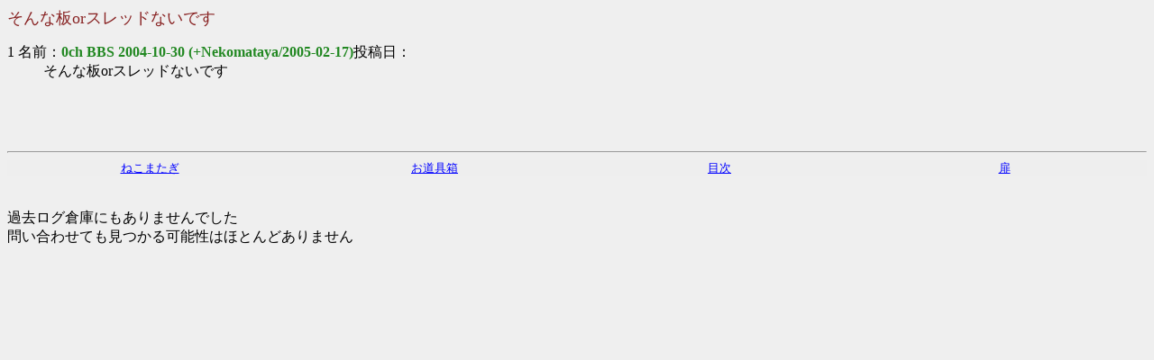

--- FILE ---
content_type: text/html;charset=Shift_JIS
request_url: http://www.nekomataya.info/cgi-bin/test/read.cgi/bbs2/1655519083/1-100
body_size: 1129
content:
<html><head><TITLE>そんな板orスレッドないです</TITLE>
<meta http-equiv=Content-Type content="text/html; charset=Shift_JIS"></head><!--nobanner-->
<body bgcolor=#efefef text=#000000 link=#0000ff alink=#ff0000 vlink=#aa0088>
<font color=#882222 size=+1>そんな板orスレッドないです</font><br><dl><dt>1 名前：<font color=#228822><b>0ch BBS 2004-10-30 (+Nekomataya/2005-02-17)</b></font>投稿日：<br><dd>そんな板orスレッドないです</dd></dt></dl><br><br><br><hr>
<table border=0 cellspacing=0 cellpadding=0 width=100% bgcolor=#cceecc align=center><tr style="background-color:#EEEEEE;font-size:small;text-align:center">
<td style="width:25%">
<a href="http://www.nekomataya.info/nekomatagi/" target=_top>ねこまたぎ</a></td>
<td style="width:25%">
<a href="http://www.nekomataya.info/tools/" target=_top>お道具箱</td>
<td style="width:25%">
<a href="http://www.nekomataya.info/nekojyarashi?FrontPage" target=_top>目次</td>
<td style="width:25%">
<a href="http://www.nekomataya.info/index.html" target=_top>扉</td>
</tr></table>
<br><br>過去ログ倉庫にもありませんでした<br>問い合わせても見つかる可能性はほとんどありません<br></body></html>
